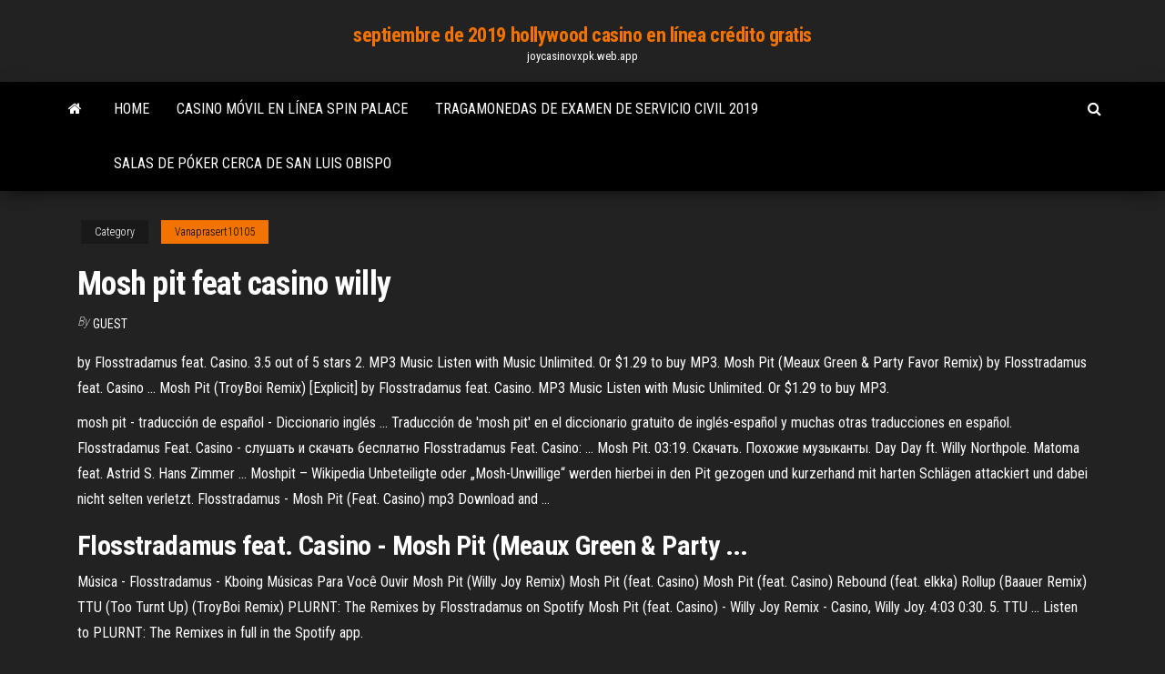

--- FILE ---
content_type: text/html; charset=utf-8
request_url: https://joycasinovxpk.web.app/vanaprasert10105pe/mosh-pit-feat-casino-willy-go.html
body_size: 4567
content:
<!DOCTYPE html>
<html lang="en-US">
    <head>
        <meta http-equiv="content-type" content="text/html; charset=UTF-8" />
        <meta http-equiv="X-UA-Compatible" content="IE=edge" />
        <meta name="viewport" content="width=device-width, initial-scale=1" />  
        <title>Mosh pit feat casino willy vvzlv</title>
<link rel='dns-prefetch' href='//fonts.googleapis.com' />
<link rel='dns-prefetch' href='//s.w.org' />
<script type="text/javascript">
			window._wpemojiSettings = {"baseUrl":"https:\/\/s.w.org\/images\/core\/emoji\/12.0.0-1\/72x72\/","ext":".png","svgUrl":"https:\/\/s.w.org\/images\/core\/emoji\/12.0.0-1\/svg\/","svgExt":".svg","source":{"concatemoji":"http:\/\/joycasinovxpk.web.app/wp-includes\/js\/wp-emoji-release.min.js?ver=5.3"}};
			!function(e,a,t){var r,n,o,i,p=a.createElement("canvas"),s=p.getContext&&p.getContext("2d");function c(e,t){var a=String.fromCharCode;s.clearRect(0,0,p.width,p.height),s.fillText(a.apply(this,e),0,0);var r=p.toDataURL();return s.clearRect(0,0,p.width,p.height),s.fillText(a.apply(this,t),0,0),r===p.toDataURL()}function l(e){if(!s||!s.fillText)return!1;switch(s.textBaseline="top",s.font="600 32px Arial",e){case"flag":return!c([1270,65039,8205,9895,65039],[1270,65039,8203,9895,65039])&&(!c([55356,56826,55356,56819],[55356,56826,8203,55356,56819])&&!c([55356,57332,56128,56423,56128,56418,56128,56421,56128,56430,56128,56423,56128,56447],[55356,57332,8203,56128,56423,8203,56128,56418,8203,56128,56421,8203,56128,56430,8203,56128,56423,8203,56128,56447]));case"emoji":return!c([55357,56424,55356,57342,8205,55358,56605,8205,55357,56424,55356,57340],[55357,56424,55356,57342,8203,55358,56605,8203,55357,56424,55356,57340])}return!1}function d(e){var t=a.createElement("script");t.src=e,t.defer=t.type="text/javascript",a.getElementsByTagName("head")[0].appendChild(t)}for(i=Array("flag","emoji"),t.supports={everything:!0,everythingExceptFlag:!0},o=0;o<i.length;o++)t.supports[i[o]]=l(i[o]),t.supports.everything=t.supports.everything&&t.supports[i[o]],"flag"!==i[o]&&(t.supports.everythingExceptFlag=t.supports.everythingExceptFlag&&t.supports[i[o]]);t.supports.everythingExceptFlag=t.supports.everythingExceptFlag&&!t.supports.flag,t.DOMReady=!1,t.readyCallback=function(){t.DOMReady=!0},t.supports.everything||(n=function(){t.readyCallback()},a.addEventListener?(a.addEventListener("DOMContentLoaded",n,!1),e.addEventListener("load",n,!1)):(e.attachEvent("onload",n),a.attachEvent("onreadystatechange",function(){"complete"===a.readyState&&t.readyCallback()})),(r=t.source||{}).concatemoji?d(r.concatemoji):r.wpemoji&&r.twemoji&&(d(r.twemoji),d(r.wpemoji)))}(window,document,window._wpemojiSettings);
		</script>
		<style type="text/css">
img.wp-smiley,
img.emoji {
	display: inline !important;
	border: none !important;
	box-shadow: none !important;
	height: 1em !important;
	width: 1em !important;
	margin: 0 .07em !important;
	vertical-align: -0.1em !important;
	background: none !important;
	padding: 0 !important;
}
</style>
	<link rel='stylesheet' id='wp-block-library-css' href='https://joycasinovxpk.web.app/wp-includes/css/dist/block-library/style.min.css?ver=5.3' type='text/css' media='all' />
<link rel='stylesheet' id='bootstrap-css' href='https://joycasinovxpk.web.app/wp-content/themes/envo-magazine/css/bootstrap.css?ver=3.3.7' type='text/css' media='all' />
<link rel='stylesheet' id='envo-magazine-stylesheet-css' href='https://joycasinovxpk.web.app/wp-content/themes/envo-magazine/style.css?ver=5.3' type='text/css' media='all' />
<link rel='stylesheet' id='envo-magazine-child-style-css' href='https://joycasinovxpk.web.app/wp-content/themes/envo-magazine-dark/style.css?ver=1.0.3' type='text/css' media='all' />
<link rel='stylesheet' id='envo-magazine-fonts-css' href='https://fonts.googleapis.com/css?family=Roboto+Condensed%3A300%2C400%2C700&#038;subset=latin%2Clatin-ext' type='text/css' media='all' />
<link rel='stylesheet' id='font-awesome-css' href='https://joycasinovxpk.web.app/wp-content/themes/envo-magazine/css/font-awesome.min.css?ver=4.7.0' type='text/css' media='all' />
<script type='text/javascript' src='https://joycasinovxpk.web.app/wp-includes/js/jquery/jquery.js?ver=1.12.4-wp'></script>
<script type='text/javascript' src='https://joycasinovxpk.web.app/wp-includes/js/jquery/jquery-migrate.min.js?ver=1.4.1'></script>
<script type='text/javascript' src='https://joycasinovxpk.web.app/wp-includes/js/comment-reply.min.js'></script>
<link rel='https://api.w.org/' href='https://joycasinovxpk.web.app/wp-json/' />
</head>
    <body id="blog" class="archive category  category-17">
        <a class="skip-link screen-reader-text" href="#site-content">Skip to the content</a>        <div class="site-header em-dark container-fluid">
    <div class="container">
        <div class="row">
            <div class="site-heading col-md-12 text-center">
                <div class="site-branding-logo">
                                    </div>
                <div class="site-branding-text">
                                            <p class="site-title"><a href="https://joycasinovxpk.web.app/" rel="home">septiembre de 2019 hollywood casino en línea crédito gratis</a></p>
                    
                                            <p class="site-description">
                            joycasinovxpk.web.app                        </p>
                                    </div><!-- .site-branding-text -->
            </div>
            	
        </div>
    </div>
</div>
 
<div class="main-menu">
    <nav id="site-navigation" class="navbar navbar-default">     
        <div class="container">   
            <div class="navbar-header">
                                <button id="main-menu-panel" class="open-panel visible-xs" data-panel="main-menu-panel">
                        <span></span>
                        <span></span>
                        <span></span>
                    </button>
                            </div> 
                        <ul class="nav navbar-nav search-icon navbar-left hidden-xs">
                <li class="home-icon">
                    <a href="https://joycasinovxpk.web.app/" title="septiembre de 2019 hollywood casino en línea crédito gratis">
                        <i class="fa fa-home"></i>
                    </a>
                </li>
            </ul>
            <div class="menu-container"><ul id="menu-top" class="nav navbar-nav navbar-left"><li id="menu-item-100" class="menu-item menu-item-type-custom menu-item-object-custom menu-item-home menu-item-862"><a href="https://joycasinovxpk.web.app">Home</a></li><li id="menu-item-497" class="menu-item menu-item-type-custom menu-item-object-custom menu-item-home menu-item-100"><a href="https://joycasinovxpk.web.app/lesieur4436newy/casino-muvil-en-lnnea-spin-palace-492.html">Casino móvil en línea spin palace</a></li><li id="menu-item-951" class="menu-item menu-item-type-custom menu-item-object-custom menu-item-home menu-item-100"><a href="https://joycasinovxpk.web.app/wallett73389dyz/tragamonedas-de-examen-de-servicio-civil-2019-wyf.html">Tragamonedas de examen de servicio civil 2019</a></li><li id="menu-item-949" class="menu-item menu-item-type-custom menu-item-object-custom menu-item-home menu-item-100"><a href="https://joycasinovxpk.web.app/lesieur4436newy/salas-de-puker-cerca-de-san-luis-obispo-lox.html">Salas de póker cerca de san luis obispo</a></li>
</ul></div>            <ul class="nav navbar-nav search-icon navbar-right hidden-xs">
                <li class="top-search-icon">
                    <a href="#">
                        <i class="fa fa-search"></i>
                    </a>
                </li>
                <div class="top-search-box">
                    <form role="search" method="get" id="searchform" class="searchform" action="https://joycasinovxpk.web.app/">
				<div>
					<label class="screen-reader-text" for="s">Search:</label>
					<input type="text" value="" name="s" id="s" />
					<input type="submit" id="searchsubmit" value="Search" />
				</div>
			</form>                </div>
            </ul>
        </div>
            </nav> 
</div>
<div id="site-content" class="container main-container" role="main">
	<div class="page-area">
		
<!-- start content container -->
<div class="row">

	<div class="col-md-12">
					<header class="archive-page-header text-center">
							</header><!-- .page-header -->
				<article class="blog-block col-md-12">
	<div class="post-31 post type-post status-publish format-standard hentry ">
					<div class="entry-footer"><div class="cat-links"><span class="space-right">Category</span><a href="https://joycasinovxpk.web.app/vanaprasert10105pe/">Vanaprasert10105</a></div></div><h1 class="single-title">Mosh pit feat casino willy</h1>
<span class="author-meta">
			<span class="author-meta-by">By</span>
			<a href="https://joycasinovxpk.web.app/#Editor">
				Guest			</a>
		</span>
						<div class="single-content"> 
						<div class="single-entry-summary">
<p><p>by Flosstradamus feat. Casino. 3.5 out of 5 stars 2. MP3 Music Listen with Music Unlimited. Or $1.29 to buy MP3. Mosh Pit (Meaux Green & Party Favor Remix) by Flosstradamus feat. Casino ... Mosh Pit (TroyBoi Remix) [Explicit] by Flosstradamus feat. Casino. MP3 Music Listen with Music Unlimited. Or $1.29 to buy MP3.</p>
<p>mosh pit - traducción de español - Diccionario inglés ... Traducción de 'mosh pit' en el diccionario gratuito de inglés-español y muchas otras traducciones en español.  Flosstradamus Feat. Casino - слушать и скачать бесплатно Flosstradamus Feat. Casino: ... Mosh Pit. 03:19. Скачать. Похожие музыканты. Day Day ft. Willy Northpole. Matoma feat. Astrid S. Hans Zimmer ...  Moshpit – Wikipedia Unbeteiligte oder „Mosh-Unwillige“ werden hierbei in den Pit gezogen und kurzerhand mit harten Schlägen attackiert und dabei nicht selten verletzt.  Flosstradamus - Mosh Pit (Feat. Casino) mp3 Download and ...</p>
<h2>Flosstradamus feat. Casino - Mosh Pit (Meaux Green &amp; Party ...</h2>
<p>Música - Flosstradamus - Kboing Músicas Para Você Ouvir Mosh Pit (Willy Joy Remix) Mosh Pit (feat. Casino) Mosh Pit (feat. Casino) Rebound (feat. elkka) Rollup (Baauer Remix) TTU (Too Turnt Up) (TroyBoi Remix) PLURNT: The Remixes by Flosstradamus on Spotify Mosh Pit (feat. Casino) - Willy Joy Remix - Casino, Willy Joy. 4:03 0:30. 5. TTU ... Listen to PLURNT: The Remixes in full in the Spotify app.</p>
<h3>Mosh Pit (Willy Joy Remix) [Explicit] by Flosstradamus ...</h3>
<p>Casino - Mosh Pit (Willy Joy Remix) Dada Life - Kick Out The Epic Motherfucker ( Sullivan King & Riot Ten Remix) Mashup of Riot Ten's Bodies ... Flosstradamus ft. Casino - Mosh Pit [FOOL&#39;S GOLD]</p>
<h3>21/05/2014 · Flosstradamus feat. Casino - Mosh Pit (Meaux Green & Party Favor Remix) Mosh Pit (Willy Joy Remix) ... Flosstradamus feat. Casino - Mosh Pit …</h3>
<p>Moshing usually happens in the center of the crowd, generally closer to the stage, ... The 20-year-old male was dragged out of the mosh pit, unconscious, ...  Cómo hacer el mosh en un mosh pit: 9 pasos (con fotos)</p>
<h2>‎Plurnt: The Remixes - EP by Flosstradamus on Apple Music</h2>
<p>25 Sep 2006 ... Get down by Carlos Jean (Ft. Plastilina Mosh) Lyrics. 434. Track Info ...... Skankin'  In The Pit. 1997 ..... Casino (Music From the Motion Picture). 1995 ..... Gianni  Schicchi (Orchestre Symphonique de la RTBF feat. conductor: Alexander  Rahbari). 1993 ... Free Willy (Original Motion Picture Soundtrack). 1993. Various Artists - Birthday Riddim Lyrics and Tracklist | Genius</p><ul><li></li><li></li><li></li><li></li><li></li><li></li><li></li><li><a href="http://train-photo.ru/member.php?action=showprofile&user_id=21158">Juegos de tragamonedas popeye gratis</a></li><li><a href="https://eol.jsc.nasa.gov/scripts/Perl/Disclaimer.pl?URL=https://sites.google.com/view/limetorrents-torrent">Dirección del casino malo les bains</a></li><li><a href="https://sovetok.com/news/kak_vybrat_shhetku_dlja_koshki/2018-06-12-6217">Juegos de casino en línea ardiente</a></li><li><a href="https://msk.yp.ru/detail/id/evraziiskii_otkrytyi_institut_1257071/">Salas de póker en línea para mac</a></li><li><a href="https://sovetok.com/news/18_sovetov_po_domu_khozjajke_na_kazhdyj_den/2017-03-03-1086">Bovegas casino en línea bono sin depósito 2019</a></li><li><a href="https://sovetok.com/news/chetvert_otelej_kanady_mogut_zakrytsja_iz_za_koronakrizisa/2020-08-12-11798">Juegos de poker gobernador 2 inglés</a></li><li><a href="https://www.coralreef.gov/exit.html?url=https://sites.google.com/view/yts-proxy">Paga lo que quieras juegos</a></li><li><a href="https://youtube03.com/news/bolshoj_vybor_napolnykh_pokrytij/2017-04-22-1181">Gratis en línea sin descargas</a></li><li><a href="https://sovetok.com/news/kak_pravilno_sdelat_osveshhenie_na_kukhne/2018-08-13-6902">Poker night 2 glados item</a></li><li><a href="https://tululu.org/forum/viewtopic.php?f=13&t=26684&p=225933#p225933">Premio mayor de poker 888 royal flush</a></li><li><a href="https://foxsovet.com/news/rastorzhenie_braka_v_zagse_i_v_sude/2021-02-24-6786">Juegos gratis para jugar en ipad en línea</a></li><li><a href="http://tknext.ru/kruizyi-po-chyornomu-moryu.html">Casino wilds sin bono de depósito</a></li><li><a href="https://vdecret.com/life-style/chto-takoe-manualnaya-terapiya/">Patín de cuatro ruedas para adultos</a></li><li><a href="https://foxsovet.com/news/kak_podobrat_tehn_dlja_stiralnoj_mashiny_lg_avtomat/2021-01-20-6405">Casino golden palace lima peru</a></li><li><a href="https://morskoipatrul.ru/newvideos.html?&page=12">Tragamonedas que se acerca a los límites del béisbol de fantasía</a></li><li><a href="http://www.fashiontime.ru/draljeheo_horvenlec">Fei long zai tian ranura</a></li><li><a href="https://sovetok.com/news/v_chem_prichiny_chastykh_opozdanij_na_rabotu/2018-01-31-4669">Juegos de tragamonedas de frutas gratis</a></li><li><a href="https://sovetok.com/blog/otkazhites_khotja_by_ot_odnoj_durnoj_privychki/2019-12-17-821">Divertidos juegos en línea para jugar como palabras con amigos</a></li><li><a href="https://historyhub.history.gov/external-link.jspa?url=https://sites.google.com/view/kickass-kickasstorrents-proxy">Barco de juego ft myers florida</a></li><li><a href="https://sovetok.com/news/omolozhenie_lica_s_pomoshhju_petrushki/2017-08-02-2570">Cobrar a los casinos en línea con paypal</a></li><li><a href="https://sovetok.com/news/o_chem_nuzhno_bespokoitsja_beremennym/2018-01-12-4377">Mapa de casino queen rv park</a></li><li><a href="https://sovetok.com/news/chem_zanjatsja_v_dekretnom_otpuske/2017-11-07-3495">Juegos de poker gobernador 2 inglés</a></li><li><a href="http://forum.orion.lg.ua/index.php?topic=758.0">Mgm grand casino detroit michigan</a></li><li><a href="https://all-audio.pro/dopolnitelnaya-informatsiya/primaluna-lampovye-usiliteli-170.html">Barco de juego de galveston texas</a></li></ul>
</div><!-- .single-entry-summary -->
</div></div>
</article>
	</div>

	
</div>
<!-- end content container -->

</div><!-- end main-container -->
</div><!-- end page-area -->
 
<footer id="colophon" class="footer-credits container-fluid">
	<div class="container">
				<div class="footer-credits-text text-center">
			Proudly powered by <a href="#">WordPress</a>			<span class="sep"> | </span>
			Theme: <a href="#">Envo Magazine</a>		</div> 
		 
	</div>	
</footer>
 
<script type='text/javascript' src='https://joycasinovxpk.web.app/wp-content/themes/envo-magazine/js/bootstrap.min.js?ver=3.3.7'></script>
<script type='text/javascript' src='https://joycasinovxpk.web.app/wp-content/themes/envo-magazine/js/customscript.js?ver=1.3.11'></script>
<script type='text/javascript' src='https://joycasinovxpk.web.app/wp-includes/js/wp-embed.min.js?ver=5.3'></script>
</body>
</html>